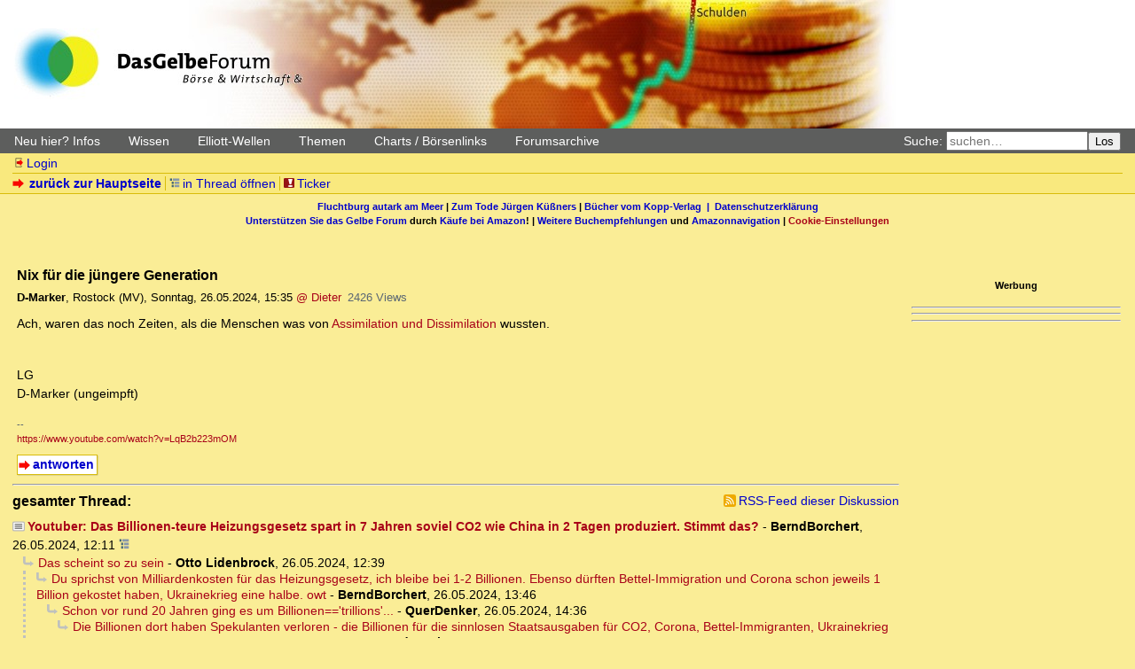

--- FILE ---
content_type: text/html; charset=utf-8
request_url: https://dasgelbeforum.net/index.php?id=655386
body_size: 6196
content:
<!DOCTYPE html>
<html lang="de" dir="ltr">
<head>
<meta charset="utf-8" />
<title>Nix für die jüngere Generation - Das Gelbe Forum: Das Forum für Elliott-Wellen, Börse, Wirtschaft, Debitismus, Geld, Zins, Staat, Macht</title>
<meta name="viewport" content="width=device-width, initial-scale=1.0" />
<meta name="description" content="yet another little forum" />
<meta name="referrer" content="origin" />
<meta name="referrer" content="same-origin" />
<meta name="generator" content="my little forum 2.4.99.0" />
<link rel="stylesheet" type="text/css" href="https://dasgelbeforum.net/themes/dgfmobil/style.new.css" media="all" />
<link rel="stylesheet" type="text/css" href="https://dasgelbeforum.net/themes/dgfmobil/cookies.css" />
<link rel="alternate" type="application/rss+xml" title="RSS" href="index.php?mode=rss" /><link rel="top" href="./" />
<link rel="first" href="index.php?id=655371" />
<link rel="prev" href="index.php?id=655376" />
<link rel="last" href="index.php?id=655381" />
<link rel="search" href="index.php?mode=search" />
<link rel="shortcut icon" href="https://dasgelbeforum.net/themes/dgfmobil/images/favicon.ico" />
<link rel="canonical" href="https://dasgelbeforum.net/index.php?mode=thread&amp;id=655371" /><script src="https://dasgelbeforum.net/index.php?mode=js_defaults&amp;t=" type="text/javascript" charset="utf-8"></script>
<script src="https://dasgelbeforum.net/js/main.js" type="text/javascript" charset="utf-8"></script>

<script src="https://ajax.googleapis.com/ajax/libs/jquery/1.12.4/jquery.js" type="text/javascript"></script>
<script async="async" src="https://www.dasgelbeforum.net/cookie.js"></script>
<script async="async" src="https://www.dasgelbeforum.net/cookie2.js"></script>

<script defer src="https://cdns.symplr.de/dasgelbeforum.net/dasgelbeforum.js"></script>


<script src="https://dasgelbeforum.net/themes/dgfmobil/dgfmobile.js" type="text/javascript" defer></script>
</head>
<body class="tex2jax_ignore">
<header id="top" role="banner">
<a id="logo" href="https://dasgelbeforum.net"></a>
<!-- <h1><a href="./">Das Gelbe Forum: Das Forum für Elliott-Wellen, Börse, Wirtschaft, Debitismus, Geld, Zins, Staat, Macht</a></h1> -->
</header>
<div id="greybar">
	<div class="topmenu" id="menu" role="navigation">
		<a href="javascript:void(0);" onclick="hamburgerMenu()" id="hamburger" class="hamburger"><span>&nbsp;</span><span>&nbsp;</span><span>&nbsp;</span></a>
		<div id="submenu">
			<div class="dropdown">
				<a class="dropbtn" onclick="openMenu(this)">Neu hier? Infos</a>
				<div id="dropdown-content-1" class="dropdown-content" style="display: none;">
					<a href="index.php?mode=page&id=1">Leitlinien und Regeln</a>
					<a href="index.php?id=318584">Das Gelbe Forum unterstützen</a>
					<a href="index.php?mode=page&id=2">Handhabung</a>
					<a href="index.php?mode=register">Registrieren</a>
					<a href="index.php?mode=login&action=pw_forgotten">Paßwort vergessen?</a>
					<a href="index.php?id=165537">Gefälschte E-Mails</a>
					<a href="index.php?id=166685">Leserzuschriften</a>
					<a href="index.php?mode=page&id=7">Abkürzungen</a>
					<a href="index.php?mode=page&id=3">Impressum/Kontakt</a>
					<a href="index.php?mode=page&id=4">Disclaimer</a>
				</div>
			</div>
			<div class="dropdown">
				<a class="dropbtn" onclick="openMenu(this)">Wissen</a>
				<div id="dropdown-content-2" class="dropdown-content" style="display: none;">
					<a href="index.php?id=244085">Einstiegsliteratur Debitismus</a>
					<a href="../sammlung/literatur.htm">Weitere Literatur</a>
					<a href="../sammlung/sammlungen.htm">Sammlungen</a>
					<a href="index.php?mode=user&action=show_posts&id=1886">Buchempfehlungen</a>
				</div>
			</div>
			<div class="dropdown">
				<a class="dropbtn" onclick="openMenu(this)">Elliott-Wellen</a>
				<div id="dropdown-content-3" class="dropdown-content" style="display: none;">
					<a href="https://archiv1.dasgelbeforum.net/index.php?mode=search&search=Elliott-Grundkurs%2C+Teil&search_submit=Suche&method=0">Elliott-Grundkurs</a>
					<a href="index.php?mode=user&action=show_posts&id=635t">Alle ELLI-Beiträge</a>
					<a href="index.php?mode=page&id=8">Elliott-Links</a>
					<a href="https://web.archive.org/web/20180321202103/http://elliott-waves.de/free/tagung010210.htm">Elliott-Tagung 1</a>
					<a href="https://web.archive.org/web/20180222013253/http://www.elliott-waves.de:80/free/tagung2/">Elliott-Tagung 2</a>
				</div>
			</div>
			<div class="dropdown">
				<a class="dropbtn" onclick="openMenu(this)">Themen</a>
				<div id="dropdown-content-4" class="dropdown-content" style="display: none;">
					<a href="index.php?id=210503">Risiken der Atomkraft</a>
					<a href="index.php?id=261608">Alternative Nachrichtenüberblicke</a>
					<a href="index.php?mode=search&search=Froschgrafik+frosch&x=0&y=0">Froschgrafiken</a>
					<a href="index.php?mode=search&search=&quot;Chart+du+Jour&quot;+HuangJin&search_submit=Suche&method=0">Chart du Jour</a>
					<a href="index.php?mode=search&search=&quot;Das+oekonomische+Zitat&quot;+Zandow&x=11&y=1">Das ökonomische Zitat</a>
					<a href="index.php?mode=search&search=Rechtschreibung%3A+Beliebte+Fehler+Rechtschreibkorrektur&search_submit=Suche&method=0">Beliebte Rechtschreibfehler</a>
				</div>
			</div>
			<div class="dropdown">
				<a class="dropbtn" onclick="openMenu(this)">Charts / Börsenlinks</a>
				<div id="dropdown-content-5" class="dropdown-content" style="display: none;">
					<a href="index.php?mode=page&id=9">Chartübersicht</a>
					<a href="index.php?mode=page&id=10">Währungen</a>
					<a href="index.php?mode=page&id=11">Rohstoffe</a>
					<a href="index.php?mode=page&id=12">Aktienindizes</a>
					<a href="index.php?mode=page&id=14">Anleihen</a>
					<a href="https://stooq.com/q/?s=xaueur">Gold in Euro</a>
					<a href="https://stooq.com/q/?s=xageur">Silber in Euro</a>
				</div>
			</div>
			<div class="dropdown">
				<a class="dropbtn" onclick="openMenu(this)">Forumsarchive</a>
				<div id="dropdown-content-6" class="dropdown-content" style="display: none;">
					<a href="https://archiv.dasgelbeforum.net/ewf2000/forum.php">Elliott-Wellen-Forum (2000–2007)</a>
					<a href="https://archiv1.dasgelbeforum.net/">Das Gelbe Forum (2007-2014)</a>
					<a href="https://archiv2.dasgelbeforum.net/">Das Gelbe Forum (2015-2019)</a>
				</div>
			</div>
		</div>
	</div>
	<form id="topsearch" action="index.php" method="get" role="search" accept-charset="utf-8">
	<div><input type="hidden" name="mode" value="search" /><label for="search-input">Suche:</label>&nbsp;<input id="search-input" type="search" name="search" placeholder="suchen…" /><button>Los</button></div>
	</form>
</div>
<nav id="subnav">
<ul id="usermenu">
<li><a href="index.php?mode=login" class="static ic-log-in"><span class="icon"></span>Login</a></li></ul>
<ul id="navviews">
<li><a id="subnav_link" class="static stronglink" href="index.php?mode=index"><span class="icon"></span>zurück zur Hauptseite</a></li>	<li><ul id="threadview-links">
		<li><a class="static openthread" href="index.php?mode=thread&amp;id=655371#p655386"><span class="icon"></span>in Thread öffnen</a></li>
	</ul></li>
<li><ul id="ticker-link">
	<li><a class="static" id="ticker" href="index.php?mode=ticker&amp;time_span=1"><span class="icon"></span>Ticker</a></li>
</ul></li>
</ul>
</nav>
<div id="linksbanner">
<div><a class="static" href="http://fluchtburg-autark.de.to/">Fluchtburg autark am Meer</a> | <a class="static" href="index.php?id=439212">Zum Tode Jürgen Küßners</a> | <a class="static" href="index.php?mode=page&id=13">Bücher vom Kopp-Verlag</a</div> &nbsp;|&nbsp; <a class="static" href="index.php?mode=page&id=15">Datenschutzerkl&auml;rung</a> </div>
<div><a class="static" href="index.php?id=318584">Unterstützen Sie das Gelbe Forum</a> durch <a class="static" href="index.php?id=343349">Käufe bei Amazon</a>! | <a class="static" href="index.php?id=1886">Weitere Buchempfehlungen</a> und <a class="static" href="index.php?id=405873">Amazonnavigation</a> | <a href="#" onclick="window._sp_.loadPrivacyManagerModal(395359)">Cookie-Einstellungen</a> </div>
</div>
<div id="infobanner">
	<div style="margin:auto" align="center" id="GelbeForumBillboard"></div>

	</div>
</div>
<main role="main" id="content">
<div id="forum-content">

<article class="posting"><header>
<h2>Nix für die jüngere Generation</h2>
<p class="author"><strong><span class="registered_user">D-Marker</span></strong><span class="interpunction">, </span><span class="posting-location">Rostock (MV)</span><span class="interpunction">, </span><span class="posting-time">Sonntag, 26.05.2024, 15:35</span> <span class="posting-ago">(vor 603 Tagen)</span> <span class="op-link"><a href="index.php?id=655376">@ Dieter</a></span><span class="posting-views">2426 Views</span></p>
</header>
<div class="body">
<p>Ach, waren das noch Zeiten, als die Menschen was von <a href="https://knowunity.de/knows/biologie-assimilation-und-dissimilation-a4ede75d-eace-4c20-b8f6-46d17291c52c">Assimilation und Dissimilation</a> wussten.</p>
<p><br />
LG<br />
D-Marker (ungeimpft)</p>

<p class="signature">--<br />
<a href="https://www.youtube.com/watch?v=LqB2b223mOM">https://www.youtube.com/watch?v=LqB2b223mOM</a></p>
</div>
<footer class="posting-footer">
<ul class="options">
 <li><a class="static stronglink" href="index.php?mode=posting&amp;id=655386&amp;back=entry">antworten</a></li>
</ul>
</footer>
</article>
<hr class="entryline" />
<section class="thread-tree">
 <header>
  <h2>gesamter Thread:</h2>
<p><a class="static rss" href="index.php?mode=rss&amp;thread=655371">RSS-Feed dieser Diskussion</a></p> </header>
 <ul class="thread openthread">


  <li><a class="opening-entry" href="index.php?id=655371">Youtuber: Das Billionen-teure Heizungsgesetz spart in 7 Jahren soviel CO2 wie China in 2 Tagen produziert. Stimmt das?</a> - 

<strong class="registered_user">BerndBorchert</strong>, 

<span id="p655371" class="tail">26.05.2024, 12:11 <a href="index.php?mode=thread&amp;id=655371"><img src="themes/dgfmobil/images/thread-entries-nested.svg" title="gesamten Thread öffnen" alt="[*]" width="12" height="12" /></a></span>
<ul class="reply">
  <li><a class="following-entry" href="index.php?id=655374">Das scheint so zu sein</a> - 

<strong>Otto Lidenbrock</strong>, 

<span id="p655374" class="tail">26.05.2024, 12:39</span>
<ul class="reply">
  <li><a class="following-entry" href="index.php?id=655377">Du sprichst von Milliardenkosten für das Heizungsgesetz, ich bleibe bei 1-2 Billionen. Ebenso dürften Bettel-Immigration und Corona schon jeweils 1 Billion gekostet haben, Ukrainekrieg eine halbe. owt</a> - 

<strong class="registered_user">BerndBorchert</strong>, 

<span id="p655377" class="tail">26.05.2024, 13:46</span>
<ul class="reply">
  <li><a class="following-entry" href="index.php?id=655382">Schon vor rund 20 Jahren ging es um Billionen=='trillions'...</a> - 

<strong class="registered_user">QuerDenker</strong>, 

<span id="p655382" class="tail">26.05.2024, 14:36</span>
<ul class="reply">
  <li><a class="following-entry" href="index.php?id=655385">Die Billionen dort haben Spekulanten verloren - die Billionen für die sinnlosen Staatsausgaben für CO2, Corona, Bettel-Immigranten, Ukrainekrieg müssen die Steuerzahler Deutschlands erarbeiten. oT</a> - 

<strong class="registered_user">BerndBorchert</strong>, 

<span id="p655385" class="tail">26.05.2024, 14:57</span>
<ul class="reply">
  <li><a class="following-entry" href="index.php?id=655410">Und zu wessen Last war 'Bankenrettung' usw.?  ;)  (owT)</a> - 

<strong class="registered_user">QuerDenker</strong>, 

<span id="p655410" class="tail">27.05.2024, 00:05</span>
<ul class="reply">
  <li><a class="following-entry" href="index.php?id=655458">Ok. Wie hoch war der Schaden, also der Betrag, für den der Steuerzahler aufkommen musste? Wie teuer war eigentlich insgesamt der sinnlose Afganistan-Überfall für D? owT</a> - 

<strong class="registered_user">BerndBorchert</strong>, 

<span id="p655458" class="tail">27.05.2024, 18:53</span>
</li>
</ul></li>
</ul></li>
</ul></li>
</ul></li>
</ul></li>

  <li><a class="following-entry" href="index.php?id=655376">Wir sollten froh sein, daß wenigstens China viel CO2 produziert, der Umwelt und Welternährung zuliebe.</a> - 

<strong class="registered_user">Dieter</strong>, 

<span id="p655376" class="tail">26.05.2024, 13:09</span>
<ul class="reply">
  <li><a class="following-entry">Nix für die jüngere Generation</a> - 

<strong class="registered_user">D-Marker</strong>, 

<span id="p655386" class="tail">26.05.2024, 15:35</span>
</li>
</ul></li>

  <li><a class="following-entry" href="index.php?id=655380">Die Milliarden landen in den Taschen ein paar weniger, über die in den Medien nicht gesprochen wird. Irgendwo muss das Geld ja hin, es verschwindet ja nicht   kT</a> - 

<strong class="registered_user">Joe68</strong>, 

<span id="p655380" class="tail">26.05.2024, 14:28</span>
<ul class="reply">
  <li><a class="following-entry" href="index.php?id=655387">Bei Corona und Ukrainekrieg könnte Geld direkt in den Taschen der westlichen Oligarchen landen, bei Heizungsgesetz und Immigration</a> - 

<strong class="registered_user">BerndBorchert</strong>, 

<span id="p655387" class="tail">26.05.2024, 15:46</span>
</li>

  <li><a class="following-entry" href="index.php?id=655412">Die Norm (oder das Gesetz) ist klarer Verstoß gegen BGB 315 (Billigkeitsgebot)</a> - 

<strong class="registered_user">Brutus</strong>, 

<span id="p655412" class="tail">27.05.2024, 00:23</span>
<ul class="reply">
  <li><a class="following-entry" href="index.php?id=655459">Kannst Du mal für Nichtjuristen erklären, was &quot;billig&quot; heißen soll? owT</a> - 

<strong class="registered_user">BerndBorchert</strong>, 

<span id="p655459" class="tail">27.05.2024, 19:03</span>
</li>

  <li><a class="following-entry" href="index.php?id=655470">Lustig ist, dass ein Arzt die Bedeutung von billig nicht kennt</a> - 

<strong class="registered_user">Brutus</strong>, 

<span id="p655470" class="tail">28.05.2024, 00:46</span>
<ul class="reply">
  <li><a class="following-entry" href="index.php?id=655516">Billigkeit hat nichts mit preiswert oder teuer zu tun...</a> - 

<strong class="registered_user">Ciliegia</strong>, 

<span id="p655516" class="tail">29.05.2024, 15:21</span>
</li>
</ul></li>
</ul></li>
</ul></li>

  <li><a class="following-entry" href="index.php?id=655381">Die Regierung lügt wider besseres Wissen aus eigenem Haus beim Thema CO2</a> - 

<strong class="registered_user">Rainer</strong>, 

<span id="p655381" class="tail">26.05.2024, 14:32</span>
</li>
</ul></li>

 </ul>
</section>
</div>
<div id="ads">
	<h3>Werbung</h3>
	<hr>
	<div id="banner-ads">
	<div id="GelbeForumSkyscraper1"></div>
	<hr>
	<div id="GelbeForumSkyscraper2"></div>
	</div>
	<hr>
	</div>
</div>
</main>

<footer role="contentinfo">
<div id="footer-1"><strong>251969 Einträge in 17920 Threads, 976 registrierte Benutzer, 2334 Benutzer online (6 registrierte, 2328 Gäste)</strong><br />
Forumszeit: 20.01.2026, 03:09 (Europe/Berlin)</div>
<div id="footer-2">
<ul id="footermenu">
<li><a class="static rss" href="index.php?mode=rss">RSS Einträge</a></li><li><a class="static rss" href="index.php?mode=rss&amp;items=thread_starts">RSS Threads</a></li><li><a class="static contact" href="index.php?mode=contact" rel="nofollow">Kontakt</a></li>
</ul></div>
<div id="pbmlf"><a href="https://mylittleforum.net/">powered by my little forum</a></div>
</footer>
<!-- <ul id="assistancemenu">
 <li><a href="#top">zum Seitenanfang</a></li>
 <li><a href="./">zurück zur Hauptseite</a></li>
</ul> -->

</body>
<script type="text/javascript">
	function hamburgerMenu() {
		var w = document.getElementById("menu");
		var x = document.getElementById("menu-canvas");
		var y = document.getElementsByClassName("dropbtn");
		var z = document.getElementsByClassName("dropdown-content");
		if (w.className === "topmenu") {
			w.className += " responsive";
			x.classList.remove("js-display-none");
		} else {
			for (i = 0; i < y.length; i++) {
				y[i].classList.remove("active");
			}
			for (i = 0; i < z.length; i++) {
				z[i].style.display = "none";
			}
			w.className = "topmenu";
			x.classList.add("js-display-none");
		}
	};
	
	window.addEventListener("click", function(event) {
		if (!event.target.matches(".hamburger") && !event.target.matches(".dropbtn")) {
			var x = document.getElementById("menu");
			if (x.classList.contains("responsive")) {
				x.classList.remove("responsive");
			}
			closeMenu();
		}
	});	
	
	/* Automatisches Skalieren der Werbebanner (iframes) auf die Viewportbreite (wird zuletzt und mit Zeitverzögerung ausgeführt, um Störungen zu vermeiden) */

	window.addEventListener("resize", scaleIframes);
	window.addEventListener("load", setTimeout(scaleIframes, 1000));

	function scaleIframes() {
		var viewport = document.documentElement.clientWidth;
		index = 0;
		var iframes = [].slice.call(document.getElementsByTagName("iframe"));
		while (index < iframes.length) { 
			var width = iframes[index].getAttribute("width");
			var factor = viewport / (Number(width) + Number(64));
			if (factor < 1) {
				iframes[index].style.MozTransform = "scale(" + factor + ")";
				iframes[index].style.MozTransformOrigin = "0 0";
				iframes[index].style.webkitTransform = "scale(" + factor + ")";
				iframes[index].style.webkitTransformOrigin = "0 0";
				iframes[index].style.msTransform = "scale(" + factor + ")";
				iframes[index].style.msTransformOrigin = "0 0";
				iframes[index].style.OTransform = "scale(" + factor + ")";
				iframes[index].style.OTransformOrigin = "0 0";
				iframes[index].style.transform = "scale(" + factor + ")";
				iframes[index].style.transformOrigin = "0 0";
				iframes[index].parentElement.style.height = iframes[index].getAttribute("height") * factor + "px";
				iframes[index].parentElement.style.maxWidth = iframes[index].getAttribute("width") * factor + "px";
			}
			index++;
		}
	}

	function scaleImage() {
		const height = document.getElementById("fullSizeImage").height;
		document.getElementById("fullSizeImage").style.marginTop = height / -2 + " !important"; 
	}
</script>
</html>


--- FILE ---
content_type: image/svg+xml
request_url: https://dasgelbeforum.net/themes/dgfmobil/images/contact-email.svg
body_size: 465
content:
<?xml version="1.0" standalone="yes"?>
<svg xmlns="http://www.w3.org/2000/svg" viewBox="0 0 128 128">
 <style type="text/css">
  <![CDATA[
  rect { fill: #efeff4; stroke-width: 4px; stroke: #222; }
  path, line { fill: #fff; stroke-width: 4px; stroke: #222; }
  ]]>
 </style>
 <rect x="4" y="20" width="120" height="88" />
 <line x1="5" y1="107" x2="64" y2="53" />
 <line x1="123" y1="107" x2="64" y2="53" />
 <path d="M4,20, 4,26 64,80 124,26 124,20 z" />
</svg>

